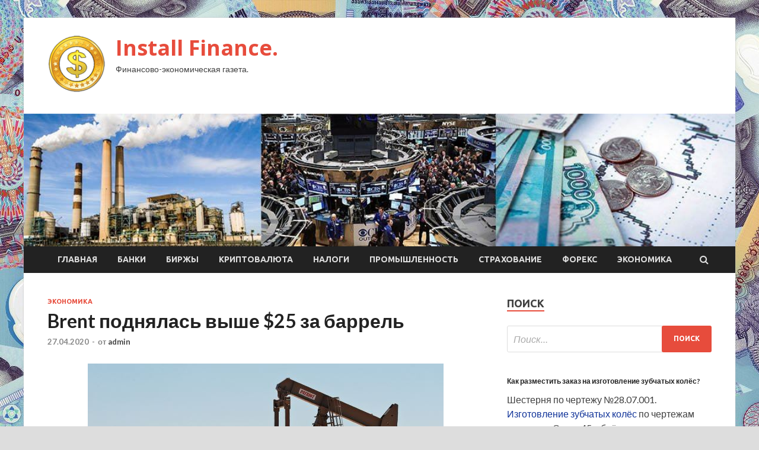

--- FILE ---
content_type: text/html; charset=UTF-8
request_url: http://installdisck.ru/ekonomika/brent-podnialas-vyshe-25-za-barrel.html
body_size: 53690
content:
<!DOCTYPE html>
<html lang="ru-RU">
<head>
<meta charset="UTF-8">
<meta name="viewport" content="width=device-width, initial-scale=1">
<link rel="profile" href="http://gmpg.org/xfn/11">

<title>Brent поднялась выше $25 за баррель &#8212; Install Finance.</title>
<meta name='robots' content='max-image-preview:large' />
<link rel='dns-prefetch' href='//fonts.googleapis.com' />
<link rel="alternate" title="oEmbed (JSON)" type="application/json+oembed" href="http://installdisck.ru/wp-json/oembed/1.0/embed?url=http%3A%2F%2Finstalldisck.ru%2Fekonomika%2Fbrent-podnialas-vyshe-25-za-barrel.html" />
<link rel="alternate" title="oEmbed (XML)" type="text/xml+oembed" href="http://installdisck.ru/wp-json/oembed/1.0/embed?url=http%3A%2F%2Finstalldisck.ru%2Fekonomika%2Fbrent-podnialas-vyshe-25-za-barrel.html&#038;format=xml" />
<style id='wp-img-auto-sizes-contain-inline-css' type='text/css'>
img:is([sizes=auto i],[sizes^="auto," i]){contain-intrinsic-size:3000px 1500px}
/*# sourceURL=wp-img-auto-sizes-contain-inline-css */
</style>
<style id='wp-block-library-inline-css' type='text/css'>
:root{--wp-block-synced-color:#7a00df;--wp-block-synced-color--rgb:122,0,223;--wp-bound-block-color:var(--wp-block-synced-color);--wp-editor-canvas-background:#ddd;--wp-admin-theme-color:#007cba;--wp-admin-theme-color--rgb:0,124,186;--wp-admin-theme-color-darker-10:#006ba1;--wp-admin-theme-color-darker-10--rgb:0,107,160.5;--wp-admin-theme-color-darker-20:#005a87;--wp-admin-theme-color-darker-20--rgb:0,90,135;--wp-admin-border-width-focus:2px}@media (min-resolution:192dpi){:root{--wp-admin-border-width-focus:1.5px}}.wp-element-button{cursor:pointer}:root .has-very-light-gray-background-color{background-color:#eee}:root .has-very-dark-gray-background-color{background-color:#313131}:root .has-very-light-gray-color{color:#eee}:root .has-very-dark-gray-color{color:#313131}:root .has-vivid-green-cyan-to-vivid-cyan-blue-gradient-background{background:linear-gradient(135deg,#00d084,#0693e3)}:root .has-purple-crush-gradient-background{background:linear-gradient(135deg,#34e2e4,#4721fb 50%,#ab1dfe)}:root .has-hazy-dawn-gradient-background{background:linear-gradient(135deg,#faaca8,#dad0ec)}:root .has-subdued-olive-gradient-background{background:linear-gradient(135deg,#fafae1,#67a671)}:root .has-atomic-cream-gradient-background{background:linear-gradient(135deg,#fdd79a,#004a59)}:root .has-nightshade-gradient-background{background:linear-gradient(135deg,#330968,#31cdcf)}:root .has-midnight-gradient-background{background:linear-gradient(135deg,#020381,#2874fc)}:root{--wp--preset--font-size--normal:16px;--wp--preset--font-size--huge:42px}.has-regular-font-size{font-size:1em}.has-larger-font-size{font-size:2.625em}.has-normal-font-size{font-size:var(--wp--preset--font-size--normal)}.has-huge-font-size{font-size:var(--wp--preset--font-size--huge)}.has-text-align-center{text-align:center}.has-text-align-left{text-align:left}.has-text-align-right{text-align:right}.has-fit-text{white-space:nowrap!important}#end-resizable-editor-section{display:none}.aligncenter{clear:both}.items-justified-left{justify-content:flex-start}.items-justified-center{justify-content:center}.items-justified-right{justify-content:flex-end}.items-justified-space-between{justify-content:space-between}.screen-reader-text{border:0;clip-path:inset(50%);height:1px;margin:-1px;overflow:hidden;padding:0;position:absolute;width:1px;word-wrap:normal!important}.screen-reader-text:focus{background-color:#ddd;clip-path:none;color:#444;display:block;font-size:1em;height:auto;left:5px;line-height:normal;padding:15px 23px 14px;text-decoration:none;top:5px;width:auto;z-index:100000}html :where(.has-border-color){border-style:solid}html :where([style*=border-top-color]){border-top-style:solid}html :where([style*=border-right-color]){border-right-style:solid}html :where([style*=border-bottom-color]){border-bottom-style:solid}html :where([style*=border-left-color]){border-left-style:solid}html :where([style*=border-width]){border-style:solid}html :where([style*=border-top-width]){border-top-style:solid}html :where([style*=border-right-width]){border-right-style:solid}html :where([style*=border-bottom-width]){border-bottom-style:solid}html :where([style*=border-left-width]){border-left-style:solid}html :where(img[class*=wp-image-]){height:auto;max-width:100%}:where(figure){margin:0 0 1em}html :where(.is-position-sticky){--wp-admin--admin-bar--position-offset:var(--wp-admin--admin-bar--height,0px)}@media screen and (max-width:600px){html :where(.is-position-sticky){--wp-admin--admin-bar--position-offset:0px}}

/*# sourceURL=wp-block-library-inline-css */
</style><style id='global-styles-inline-css' type='text/css'>
:root{--wp--preset--aspect-ratio--square: 1;--wp--preset--aspect-ratio--4-3: 4/3;--wp--preset--aspect-ratio--3-4: 3/4;--wp--preset--aspect-ratio--3-2: 3/2;--wp--preset--aspect-ratio--2-3: 2/3;--wp--preset--aspect-ratio--16-9: 16/9;--wp--preset--aspect-ratio--9-16: 9/16;--wp--preset--color--black: #000000;--wp--preset--color--cyan-bluish-gray: #abb8c3;--wp--preset--color--white: #ffffff;--wp--preset--color--pale-pink: #f78da7;--wp--preset--color--vivid-red: #cf2e2e;--wp--preset--color--luminous-vivid-orange: #ff6900;--wp--preset--color--luminous-vivid-amber: #fcb900;--wp--preset--color--light-green-cyan: #7bdcb5;--wp--preset--color--vivid-green-cyan: #00d084;--wp--preset--color--pale-cyan-blue: #8ed1fc;--wp--preset--color--vivid-cyan-blue: #0693e3;--wp--preset--color--vivid-purple: #9b51e0;--wp--preset--gradient--vivid-cyan-blue-to-vivid-purple: linear-gradient(135deg,rgb(6,147,227) 0%,rgb(155,81,224) 100%);--wp--preset--gradient--light-green-cyan-to-vivid-green-cyan: linear-gradient(135deg,rgb(122,220,180) 0%,rgb(0,208,130) 100%);--wp--preset--gradient--luminous-vivid-amber-to-luminous-vivid-orange: linear-gradient(135deg,rgb(252,185,0) 0%,rgb(255,105,0) 100%);--wp--preset--gradient--luminous-vivid-orange-to-vivid-red: linear-gradient(135deg,rgb(255,105,0) 0%,rgb(207,46,46) 100%);--wp--preset--gradient--very-light-gray-to-cyan-bluish-gray: linear-gradient(135deg,rgb(238,238,238) 0%,rgb(169,184,195) 100%);--wp--preset--gradient--cool-to-warm-spectrum: linear-gradient(135deg,rgb(74,234,220) 0%,rgb(151,120,209) 20%,rgb(207,42,186) 40%,rgb(238,44,130) 60%,rgb(251,105,98) 80%,rgb(254,248,76) 100%);--wp--preset--gradient--blush-light-purple: linear-gradient(135deg,rgb(255,206,236) 0%,rgb(152,150,240) 100%);--wp--preset--gradient--blush-bordeaux: linear-gradient(135deg,rgb(254,205,165) 0%,rgb(254,45,45) 50%,rgb(107,0,62) 100%);--wp--preset--gradient--luminous-dusk: linear-gradient(135deg,rgb(255,203,112) 0%,rgb(199,81,192) 50%,rgb(65,88,208) 100%);--wp--preset--gradient--pale-ocean: linear-gradient(135deg,rgb(255,245,203) 0%,rgb(182,227,212) 50%,rgb(51,167,181) 100%);--wp--preset--gradient--electric-grass: linear-gradient(135deg,rgb(202,248,128) 0%,rgb(113,206,126) 100%);--wp--preset--gradient--midnight: linear-gradient(135deg,rgb(2,3,129) 0%,rgb(40,116,252) 100%);--wp--preset--font-size--small: 13px;--wp--preset--font-size--medium: 20px;--wp--preset--font-size--large: 36px;--wp--preset--font-size--x-large: 42px;--wp--preset--spacing--20: 0.44rem;--wp--preset--spacing--30: 0.67rem;--wp--preset--spacing--40: 1rem;--wp--preset--spacing--50: 1.5rem;--wp--preset--spacing--60: 2.25rem;--wp--preset--spacing--70: 3.38rem;--wp--preset--spacing--80: 5.06rem;--wp--preset--shadow--natural: 6px 6px 9px rgba(0, 0, 0, 0.2);--wp--preset--shadow--deep: 12px 12px 50px rgba(0, 0, 0, 0.4);--wp--preset--shadow--sharp: 6px 6px 0px rgba(0, 0, 0, 0.2);--wp--preset--shadow--outlined: 6px 6px 0px -3px rgb(255, 255, 255), 6px 6px rgb(0, 0, 0);--wp--preset--shadow--crisp: 6px 6px 0px rgb(0, 0, 0);}:where(.is-layout-flex){gap: 0.5em;}:where(.is-layout-grid){gap: 0.5em;}body .is-layout-flex{display: flex;}.is-layout-flex{flex-wrap: wrap;align-items: center;}.is-layout-flex > :is(*, div){margin: 0;}body .is-layout-grid{display: grid;}.is-layout-grid > :is(*, div){margin: 0;}:where(.wp-block-columns.is-layout-flex){gap: 2em;}:where(.wp-block-columns.is-layout-grid){gap: 2em;}:where(.wp-block-post-template.is-layout-flex){gap: 1.25em;}:where(.wp-block-post-template.is-layout-grid){gap: 1.25em;}.has-black-color{color: var(--wp--preset--color--black) !important;}.has-cyan-bluish-gray-color{color: var(--wp--preset--color--cyan-bluish-gray) !important;}.has-white-color{color: var(--wp--preset--color--white) !important;}.has-pale-pink-color{color: var(--wp--preset--color--pale-pink) !important;}.has-vivid-red-color{color: var(--wp--preset--color--vivid-red) !important;}.has-luminous-vivid-orange-color{color: var(--wp--preset--color--luminous-vivid-orange) !important;}.has-luminous-vivid-amber-color{color: var(--wp--preset--color--luminous-vivid-amber) !important;}.has-light-green-cyan-color{color: var(--wp--preset--color--light-green-cyan) !important;}.has-vivid-green-cyan-color{color: var(--wp--preset--color--vivid-green-cyan) !important;}.has-pale-cyan-blue-color{color: var(--wp--preset--color--pale-cyan-blue) !important;}.has-vivid-cyan-blue-color{color: var(--wp--preset--color--vivid-cyan-blue) !important;}.has-vivid-purple-color{color: var(--wp--preset--color--vivid-purple) !important;}.has-black-background-color{background-color: var(--wp--preset--color--black) !important;}.has-cyan-bluish-gray-background-color{background-color: var(--wp--preset--color--cyan-bluish-gray) !important;}.has-white-background-color{background-color: var(--wp--preset--color--white) !important;}.has-pale-pink-background-color{background-color: var(--wp--preset--color--pale-pink) !important;}.has-vivid-red-background-color{background-color: var(--wp--preset--color--vivid-red) !important;}.has-luminous-vivid-orange-background-color{background-color: var(--wp--preset--color--luminous-vivid-orange) !important;}.has-luminous-vivid-amber-background-color{background-color: var(--wp--preset--color--luminous-vivid-amber) !important;}.has-light-green-cyan-background-color{background-color: var(--wp--preset--color--light-green-cyan) !important;}.has-vivid-green-cyan-background-color{background-color: var(--wp--preset--color--vivid-green-cyan) !important;}.has-pale-cyan-blue-background-color{background-color: var(--wp--preset--color--pale-cyan-blue) !important;}.has-vivid-cyan-blue-background-color{background-color: var(--wp--preset--color--vivid-cyan-blue) !important;}.has-vivid-purple-background-color{background-color: var(--wp--preset--color--vivid-purple) !important;}.has-black-border-color{border-color: var(--wp--preset--color--black) !important;}.has-cyan-bluish-gray-border-color{border-color: var(--wp--preset--color--cyan-bluish-gray) !important;}.has-white-border-color{border-color: var(--wp--preset--color--white) !important;}.has-pale-pink-border-color{border-color: var(--wp--preset--color--pale-pink) !important;}.has-vivid-red-border-color{border-color: var(--wp--preset--color--vivid-red) !important;}.has-luminous-vivid-orange-border-color{border-color: var(--wp--preset--color--luminous-vivid-orange) !important;}.has-luminous-vivid-amber-border-color{border-color: var(--wp--preset--color--luminous-vivid-amber) !important;}.has-light-green-cyan-border-color{border-color: var(--wp--preset--color--light-green-cyan) !important;}.has-vivid-green-cyan-border-color{border-color: var(--wp--preset--color--vivid-green-cyan) !important;}.has-pale-cyan-blue-border-color{border-color: var(--wp--preset--color--pale-cyan-blue) !important;}.has-vivid-cyan-blue-border-color{border-color: var(--wp--preset--color--vivid-cyan-blue) !important;}.has-vivid-purple-border-color{border-color: var(--wp--preset--color--vivid-purple) !important;}.has-vivid-cyan-blue-to-vivid-purple-gradient-background{background: var(--wp--preset--gradient--vivid-cyan-blue-to-vivid-purple) !important;}.has-light-green-cyan-to-vivid-green-cyan-gradient-background{background: var(--wp--preset--gradient--light-green-cyan-to-vivid-green-cyan) !important;}.has-luminous-vivid-amber-to-luminous-vivid-orange-gradient-background{background: var(--wp--preset--gradient--luminous-vivid-amber-to-luminous-vivid-orange) !important;}.has-luminous-vivid-orange-to-vivid-red-gradient-background{background: var(--wp--preset--gradient--luminous-vivid-orange-to-vivid-red) !important;}.has-very-light-gray-to-cyan-bluish-gray-gradient-background{background: var(--wp--preset--gradient--very-light-gray-to-cyan-bluish-gray) !important;}.has-cool-to-warm-spectrum-gradient-background{background: var(--wp--preset--gradient--cool-to-warm-spectrum) !important;}.has-blush-light-purple-gradient-background{background: var(--wp--preset--gradient--blush-light-purple) !important;}.has-blush-bordeaux-gradient-background{background: var(--wp--preset--gradient--blush-bordeaux) !important;}.has-luminous-dusk-gradient-background{background: var(--wp--preset--gradient--luminous-dusk) !important;}.has-pale-ocean-gradient-background{background: var(--wp--preset--gradient--pale-ocean) !important;}.has-electric-grass-gradient-background{background: var(--wp--preset--gradient--electric-grass) !important;}.has-midnight-gradient-background{background: var(--wp--preset--gradient--midnight) !important;}.has-small-font-size{font-size: var(--wp--preset--font-size--small) !important;}.has-medium-font-size{font-size: var(--wp--preset--font-size--medium) !important;}.has-large-font-size{font-size: var(--wp--preset--font-size--large) !important;}.has-x-large-font-size{font-size: var(--wp--preset--font-size--x-large) !important;}
/*# sourceURL=global-styles-inline-css */
</style>

<style id='classic-theme-styles-inline-css' type='text/css'>
/*! This file is auto-generated */
.wp-block-button__link{color:#fff;background-color:#32373c;border-radius:9999px;box-shadow:none;text-decoration:none;padding:calc(.667em + 2px) calc(1.333em + 2px);font-size:1.125em}.wp-block-file__button{background:#32373c;color:#fff;text-decoration:none}
/*# sourceURL=/wp-includes/css/classic-themes.min.css */
</style>
<link rel='stylesheet' id='hitmag-style-css' href='http://installdisck.ru/wp-content/themes/hitmag/style.css' type='text/css' media='all' />
<link rel='stylesheet' id='jquery-flexslider-css' href='http://installdisck.ru/wp-content/themes/hitmag/css/flexslider.css' type='text/css' media='screen' />
<link rel='stylesheet' id='jquery-magnific-popup-css' href='http://installdisck.ru/wp-content/themes/hitmag/css/magnific-popup.css' type='text/css' media='all' />
<script type="text/javascript" src="http://installdisck.ru/wp-includes/js/jquery/jquery.min.js" id="jquery-core-js"></script>
<script type="text/javascript" src="http://installdisck.ru/wp-includes/js/jquery/jquery-migrate.min.js" id="jquery-migrate-js"></script>
<script type="text/javascript" id="wp-disable-css-lazy-load-js-extra">
/* <![CDATA[ */
var WpDisableAsyncLinks = {"wp-disable-font-awesome":"http://installdisck.ru/wp-content/themes/hitmag/css/font-awesome.min.css","wp-disable-google-fonts":"//fonts.googleapis.com/css?family=Ubuntu:400,500,700|Lato:400,700,400italic,700italic|Open%20Sans:400,400italic,700&subset=latin,latin-ext"};
//# sourceURL=wp-disable-css-lazy-load-js-extra
/* ]]> */
</script>
<script type="text/javascript" src="http://installdisck.ru/wp-content/plugins/wp-disable/js/css-lazy-load.min.js" id="wp-disable-css-lazy-load-js"></script>
<link rel="canonical" href="http://installdisck.ru/ekonomika/brent-podnialas-vyshe-25-za-barrel.html" />

<meta name="description" content="             Sue Ogrocki/Reuters                                 Стоимость североморской нефтяной смеси марки Brent выросла за $25 за ба�">
<style type="text/css" id="custom-background-css">
body.custom-background { background-image: url("http://installdisck.ru/wp-content/uploads/2020/04/money.jpg"); background-position: left top; background-size: auto; background-repeat: repeat; background-attachment: scroll; }
</style>
	<link rel="icon" href="http://installdisck.ru/wp-content/uploads/2020/04/dengi-e1587274920744.png" sizes="32x32" />
<link rel="icon" href="http://installdisck.ru/wp-content/uploads/2020/04/dengi-e1587274920744.png" sizes="192x192" />
<link rel="apple-touch-icon" href="http://installdisck.ru/wp-content/uploads/2020/04/dengi-e1587274920744.png" />
<meta name="msapplication-TileImage" content="http://installdisck.ru/wp-content/uploads/2020/04/dengi-e1587274920744.png" />
</head>

<body class="wp-singular post-template-default single single-post postid-782 single-format-standard custom-background wp-custom-logo wp-theme-hitmag th-right-sidebar">

<div id="page" class="site hitmag-wrapper">
	<a class="skip-link screen-reader-text" href="#content">Перейти к содержимому</a>

	<header id="masthead" class="site-header" role="banner">
		
		
		<div class="header-main-area">
			<div class="hm-container">
			<div class="site-branding">
				<div class="site-branding-content">
					<div class="hm-logo">
						<a href="http://installdisck.ru/" class="custom-logo-link" rel="home"><img width="100" height="100" src="http://installdisck.ru/wp-content/uploads/2020/04/dengi-e1587274920744.png" class="custom-logo" alt="Install Finance." decoding="async" /></a>					</div><!-- .hm-logo -->

					<div class="hm-site-title">
													<p class="site-title"><a href="http://installdisck.ru/" rel="home">Install Finance.</a></p>
													<p class="site-description">Финансово-экономическая газета.</p>
											</div><!-- .hm-site-title -->
				</div><!-- .site-branding-content -->
			</div><!-- .site-branding -->

						</div><!-- .hm-container -->
		</div><!-- .header-main-area -->

		<div class="hm-header-image"><img src="http://installdisck.ru/wp-content/uploads/2020/04/instal_finance_croped.jpg" height="199" width="1067" alt="" /></div>
		<div class="hm-nav-container">
			<nav id="site-navigation" class="main-navigation" role="navigation">
				<div class="hm-container">
				<div class="menu-glavnoe-menyu-container"><ul id="primary-menu" class="menu"><li id="menu-item-16" class="menu-item menu-item-type-custom menu-item-object-custom menu-item-home menu-item-16"><a href="http://installdisck.ru/">Главная</a></li>
<li id="menu-item-94" class="menu-item menu-item-type-taxonomy menu-item-object-category menu-item-94"><a href="http://installdisck.ru/category/banki">Банки</a></li>
<li id="menu-item-90" class="menu-item menu-item-type-taxonomy menu-item-object-category menu-item-90"><a href="http://installdisck.ru/category/birzhy">Биржы</a></li>
<li id="menu-item-91" class="menu-item menu-item-type-taxonomy menu-item-object-category menu-item-91"><a href="http://installdisck.ru/category/kriptovalyuta">Криптовалюта</a></li>
<li id="menu-item-95" class="menu-item menu-item-type-taxonomy menu-item-object-category menu-item-95"><a href="http://installdisck.ru/category/nalogi">Налоги</a></li>
<li id="menu-item-97" class="menu-item menu-item-type-taxonomy menu-item-object-category menu-item-97"><a href="http://installdisck.ru/category/promyshlennost">Промышленность</a></li>
<li id="menu-item-96" class="menu-item menu-item-type-taxonomy menu-item-object-category menu-item-96"><a href="http://installdisck.ru/category/straxovanie">Страхование</a></li>
<li id="menu-item-92" class="menu-item menu-item-type-taxonomy menu-item-object-category menu-item-92"><a href="http://installdisck.ru/category/foreks">Форекс</a></li>
<li id="menu-item-93" class="menu-item menu-item-type-taxonomy menu-item-object-category current-post-ancestor current-menu-parent current-post-parent menu-item-93"><a href="http://installdisck.ru/category/ekonomika">Экономика</a></li>
</ul></div>
									<div class="hm-search-button-icon"></div>
					<div class="hm-search-box-container">
						<div class="hm-search-box">
							<form role="search" method="get" class="search-form" action="http://installdisck.ru/">
				<label>
					<span class="screen-reader-text">Найти:</span>
					<input type="search" class="search-field" placeholder="Поиск&hellip;" value="" name="s" />
				</label>
				<input type="submit" class="search-submit" value="Поиск" />
			</form>						</div><!-- th-search-box -->
					</div><!-- .th-search-box-container -->
								</div><!-- .hm-container -->
			</nav><!-- #site-navigation -->
			<a href="#" class="navbutton" id="main-nav-button">Главное меню</a>
			<div class="responsive-mainnav"></div>
		</div><!-- .hm-nav-container -->

		
	</header><!-- #masthead -->

	<div id="content" class="site-content">
		<div class="hm-container">

	<div id="primary" class="content-area">
		<main id="main" class="site-main" role="main">

		
<article id="post-782" class="hitmag-single post-782 post type-post status-publish format-standard has-post-thumbnail hentry category-ekonomika">
	<header class="entry-header">
		<div class="cat-links"><a href="http://installdisck.ru/category/ekonomika" rel="category tag">Экономика</a></div><h1 class="entry-title">Brent поднялась выше $25 за баррель</h1>		<div class="entry-meta">
			<span class="posted-on"><a href="http://installdisck.ru/ekonomika/brent-podnialas-vyshe-25-za-barrel.html" rel="bookmark"><time class="entry-date published updated" datetime="2020-04-27T04:00:05+03:00">27.04.2020</time></a></span><span class="meta-sep"> - </span><span class="byline"> от <span class="author vcard"><a class="url fn n" href="http://installdisck.ru/author/admin">admin</a></span></span>		</div><!-- .entry-meta -->
		
	</header><!-- .entry-header -->
	
	

	<div class="entry-content">
		<p><img decoding="async" alt="Brent поднялась выше $25 за баррель" src="/wp-content/uploads/2020/04/6a4382e8639eb04e601f6ed1e70fbb2b.jpg" class="aligncenter" /></p>
<p><i>Sue Ogrocki/Reuters</i></p>
<ul class="social-button-block">
<li class="fb-share social-button"></li>
<li class="vk-share social-button"></li>
<li class="ok-share social-button"></li>
<li class="twi-share social-button"></li>
<li class="lj-share social-button"></li>
</ul>
<p>Стоимость североморской нефтяной смеси марки Brent выросла за $25 за баррель. Об этом свидетельствуют данные торгов.</p>
<p>Так цена июльских фьючерсов увеличилась на 0,93% до отметки в $25,04 за баррель, по данным на 2.54 мск.</p>
<p>Ценовой показатель июньских <span id="more-782"></span>фьючерсов составил $21,64 за баррель.</p>
<p>Кроме того, стоимость нефти марки WTI за тот же период снизилась на 1,42% до $16,70 за баррель.</p>
<p>Ранее цена нефти Brent упала ниже $17 за баррель. Это случилось впервые с 2001 года.</p>
<p>НОВОСТИ ПО ТЕМЕ:</p>
<p>&mdash; <b>Трамп: Москва и Эр-Рияд могут продолжить сокращать объемы нефтедобычи</b></p>
<p>&mdash; <b>Решетников заявил о выполнении властями соцобязательств вне зависимости от нефтяных цен</b></p>
<p>&mdash; <b>Стоимость нефти Brent выросла на 5,02%</b></p>
<p><i id='subsub' text='JiN4NDE0OyYjeDQzRTsmI3g0MzE7JiN4NDMwOyYjeDQzMjsmI3g0NEM7JiN4NDQyOyYjeDQzNTsg
JiN4QUI7JiN4NDEzOyYjeDQzMDsmI3g0Mzc7JiN4NDM1OyYjeDQ0MjsmI3g0NDM7LlJ1JiN4QkI7
ICYjeDQzMjsgJiN4NDMyOyYjeDQzMDsmI3g0NDg7JiN4NDM4OyAmI3g0Mzg7JiN4NDQxOyYjeDQ0
MjsmI3g0M0U7JiN4NDQ3OyYjeDQzRDsmI3g0Mzg7JiN4NDNBOyYjeDQzODsgJiN4NDMyOyAmI3gz
QzthIGhyZWY9JiN4MjI7aHR0cHM6Ly9uZXdzLnlhbmRleC5ydS9pbmRleC5odG1sP2Zyb209cnVi
cmljJiN4MjY7ZmF2aWQ9MTA0MCYjeDIyOyB0YXJnZXQ9JiN4MjI7X2JsYW5rJiN4MjI7JiN4M0U7
JiN4M0M7YiYjeDNFOyYjeDQyRjsmI3g0M0Q7JiN4NDM0OyYjeDQzNTsmI3g0M0E7JiN4NDQxOyAm
I3g0MUQ7JiN4NDNFOyYjeDQzMjsmI3g0M0U7JiN4NDQxOyYjeDQ0MjsmI3g0NEY7JiN4NDQ1OyYj
eDNDOy9iJiN4M0U7JiN4M0M7L2EmI3gzRTsuJiN4M0M7YnImI3gzRTsmI3g0MUY7JiN4NDNFOyYj
eDQzNDsmI3g0M0Y7JiN4NDM4OyYjeDQ0MTsmI3g0NEI7JiN4NDMyOyYjeDQzMDsmI3g0Mzk7JiN4
NDQyOyYjeDQzNTsmI3g0NDE7JiN4NDRDOyAmI3g0M0Q7JiN4NDMwOyAmI3g0M0E7JiN4NDMwOyYj
eDQzRDsmI3g0MzA7JiN4NDNCOyAmI3gzQzthIGhyZWY9JiN4MjI7aHR0cHM6Ly90Lm1lL2dhemV0
YXJ1JiN4MjI7JiN4M0U7JiN4M0M7YiYjeDNFO0BnYXpldGFydSYjeDNDOy9iJiN4M0U7JiN4M0M7
L2EmI3gzRTsgJiN4NDMyOyBUZWxlZ3JhbS4=
'></i></p>
<p><i></p>
<p></i></p>
<p>Источник: <a href="https://www.gazeta.ru/business/news/2020/04/27/n_14345491.shtml">gazeta.ru</a> </p>
	</div><!-- .entry-content -->

	<footer class="entry-footer">
			</footer><!-- .entry-footer -->
</article><!-- #post-## -->

    <div class="hm-related-posts">
    
    <div class="wt-container">
        <h4 class="widget-title">Похожие записи</h4>
    </div>

    <div class="hmrp-container">

        
                <div class="hm-rel-post">
                    <a href="http://installdisck.ru/ekonomika/ilon-mask-priznal-ceny-akcii-tesla-slishkom-vysokimi.html" rel="bookmark" title="Илон Маск признал цены акций Tesla слишком высокими">
                        <img width="348" height="215" src="http://installdisck.ru/wp-content/uploads/2020/05/61f90fcdfe1ac58273e9c81e1382e308-348x215.jpg" class="attachment-hitmag-grid size-hitmag-grid wp-post-image" alt="" decoding="async" fetchpriority="high" />                    </a>
                    <h3 class="post-title">
                        <a href="http://installdisck.ru/ekonomika/ilon-mask-priznal-ceny-akcii-tesla-slishkom-vysokimi.html" rel="bookmark" title="Илон Маск признал цены акций Tesla слишком высокими">
                            Илон Маск признал цены акций Tesla слишком высокими                        </a>
                    </h3>
                    <p class="hms-meta"><time class="entry-date published updated" datetime="2020-05-02T12:00:12+03:00">02.05.2020</time></p>
                </div>
            
            
                <div class="hm-rel-post">
                    <a href="http://installdisck.ru/ekonomika/rt-evrokomissiia-vydelit-do-e1-mln-na-razvitie-nacbanka-beloryssii.html" rel="bookmark" title="RT: Еврокомиссия выделит до €1 млн на развитие Нацбанка Белоруссии">
                        <img width="348" height="215" src="http://installdisck.ru/wp-content/uploads/2020/05/e96a92e3baa24fb4557873bef5c01827-348x215.jpg" class="attachment-hitmag-grid size-hitmag-grid wp-post-image" alt="" decoding="async" />                    </a>
                    <h3 class="post-title">
                        <a href="http://installdisck.ru/ekonomika/rt-evrokomissiia-vydelit-do-e1-mln-na-razvitie-nacbanka-beloryssii.html" rel="bookmark" title="RT: Еврокомиссия выделит до €1 млн на развитие Нацбанка Белоруссии">
                            RT: Еврокомиссия выделит до €1 млн на развитие Нацбанка Белоруссии                        </a>
                    </h3>
                    <p class="hms-meta"><time class="entry-date published updated" datetime="2020-05-02T12:00:11+03:00">02.05.2020</time></p>
                </div>
            
            
                <div class="hm-rel-post">
                    <a href="http://installdisck.ru/ekonomika/sobianin-vse-sredstva-ot-shtrafov-v-moskve-napraviat-na-borby-s-covid.html" rel="bookmark" title="Собянин: все средства от штрафов в Москве направят на борьбу с COVID">
                        <img width="348" height="215" src="http://installdisck.ru/wp-content/uploads/2020/05/1dfd44a865aff59bf2f65c8e4d47afc3-348x215.jpg" class="attachment-hitmag-grid size-hitmag-grid wp-post-image" alt="" decoding="async" />                    </a>
                    <h3 class="post-title">
                        <a href="http://installdisck.ru/ekonomika/sobianin-vse-sredstva-ot-shtrafov-v-moskve-napraviat-na-borby-s-covid.html" rel="bookmark" title="Собянин: все средства от штрафов в Москве направят на борьбу с COVID">
                            Собянин: все средства от штрафов в Москве направят на борьбу с COVID                        </a>
                    </h3>
                    <p class="hms-meta"><time class="entry-date published updated" datetime="2020-05-02T12:00:09+03:00">02.05.2020</time></p>
                </div>
            
            
    </div>
    </div>

    
	<nav class="navigation post-navigation" aria-label="Записи">
		<h2 class="screen-reader-text">Навигация по записям</h2>
		<div class="nav-links"><div class="nav-previous"><a href="http://installdisck.ru/kriptovalyuta/bitkoin-na-lokalnom-maksimyme-razviazka-vzloma-na-25-mln-snova-poiski-satoshi-i-drygie-sobytiia-nedeli.html" rel="prev"><span class="meta-nav" aria-hidden="true">Предыдущая статья</span> <span class="post-title">Биткоин на локальном максимуме, развязка взлома на $25 млн, снова поиски Сатоши и другие события недели</span></a></div><div class="nav-next"><a href="http://installdisck.ru/ekonomika/minfin-rf-gotov-vydelit-dopolnitelnye-sredstva-v-slychae-prodleniia-sityacii-s-covid-19.html" rel="next"><span class="meta-nav" aria-hidden="true">Следующая статья</span> <span class="post-title">Минфин РФ готов выделить дополнительные средства в случае продления ситуации с COVID-19</span></a></div></div>
	</nav><div class="hm-authorbox">

    <div class="hm-author-img">
        <img alt='' src='https://secure.gravatar.com/avatar/5fdb85cac86e45de2473cae2fb150b8501f466c267d3d07ed0727a97153d5b64?s=100&#038;d=mm&#038;r=g' srcset='https://secure.gravatar.com/avatar/5fdb85cac86e45de2473cae2fb150b8501f466c267d3d07ed0727a97153d5b64?s=200&#038;d=mm&#038;r=g 2x' class='avatar avatar-100 photo' height='100' width='100' loading='lazy' decoding='async'/>    </div>

    <div class="hm-author-content">
        <h4 class="author-name">О admin</h4>
        <p class="author-description"></p>
        <a class="author-posts-link" href="http://installdisck.ru/author/admin" title="admin">
            Посмотреть все записи автора admin &rarr;        </a>
    </div>

</div>
		</main><!-- #main -->
	</div><!-- #primary -->



<aside id="secondary" class="widget-area" role="complementary">
	<section id="search-3" class="widget widget_search"><h4 class="widget-title">Поиск</h4><form role="search" method="get" class="search-form" action="http://installdisck.ru/">
				<label>
					<span class="screen-reader-text">Найти:</span>
					<input type="search" class="search-field" placeholder="Поиск&hellip;" value="" name="s" />
				</label>
				<input type="submit" class="search-submit" value="Поиск" />
			</form></section><section id="execphp-2" class="widget widget_execphp">			<div class="execphpwidget"><b style="padding:0 0 10px 0;font-size:12px;display:block"><a href="https://mz-iset.ru/tokarno-frezernie-izdelija/zubchatie-koljosa/">Как разместить заказ на изготовление зубчатых колёс?</a> </b>Шестерня по чертежу №28.07.001.   <a style="color:#103399" href="https://mz-iset.ru/tokarno-frezernie-izdelija/zubchatie-koljosa/">Изготовление зубчатых колёс</a> по чертежам заказчика. Сталь 45, объёмная закалка.<br></div>
		</section><section id="hitmag_dual_category_posts-2" class="widget widget_hitmag_dual_category_posts">		<!-- Category 1 -->
		<div class="hm-dualc-left">
			
                                                                    
                        <div class="hmbd-post">
                                                            <a href="http://installdisck.ru/ekonomika/ilon-mask-priznal-ceny-akcii-tesla-slishkom-vysokimi.html" title="Илон Маск признал цены акций Tesla слишком высокими"><img width="348" height="215" src="http://installdisck.ru/wp-content/uploads/2020/05/61f90fcdfe1ac58273e9c81e1382e308-348x215.jpg" class="attachment-hitmag-grid size-hitmag-grid wp-post-image" alt="" decoding="async" loading="lazy" /></a>
                            
                            <div class="cat-links"><a href="http://installdisck.ru/category/ekonomika" rel="category tag">Экономика</a></div>
                            <h3 class="hmb-entry-title"><a href="http://installdisck.ru/ekonomika/ilon-mask-priznal-ceny-akcii-tesla-slishkom-vysokimi.html" rel="bookmark">Илон Маск признал цены акций Tesla слишком высокими</a></h3>						

                            <div class="hmb-entry-meta">
                                <span class="posted-on"><a href="http://installdisck.ru/ekonomika/ilon-mask-priznal-ceny-akcii-tesla-slishkom-vysokimi.html" rel="bookmark"><time class="entry-date published updated" datetime="2020-05-02T12:00:12+03:00">02.05.2020</time></a></span><span class="meta-sep"> - </span><span class="byline"> от <span class="author vcard"><a class="url fn n" href="http://installdisck.ru/author/admin">admin</a></span></span>                            </div><!-- .entry-meta -->

                            <div class="hmb-entry-summary"><p>Susan Walsh/AP Глава SpaceX и бизнесмен Илон Маск признался подписчикам в Twitter, что акции его компании Tesla являются слишком дорогими. «Цена акций Tesla слишком высока&raquo;, &mdash; написал Маск. Сразу после &hellip; </p>
</div>
                        </div><!-- .hmbd-post -->

                                                                                                    <div class="hms-post">
                                                            <div class="hms-thumb">
                                    <a href="http://installdisck.ru/ekonomika/rt-evrokomissiia-vydelit-do-e1-mln-na-razvitie-nacbanka-beloryssii.html" rel="bookmark" title="RT: Еврокомиссия выделит до €1 млн на развитие Нацбанка Белоруссии">	
                                        <img width="135" height="93" src="http://installdisck.ru/wp-content/uploads/2020/05/e96a92e3baa24fb4557873bef5c01827-135x93.jpg" class="attachment-hitmag-thumbnail size-hitmag-thumbnail wp-post-image" alt="" decoding="async" loading="lazy" />                                    </a>
                                </div>
                                                        <div class="hms-details">
                                <h3 class="hms-title"><a href="http://installdisck.ru/ekonomika/rt-evrokomissiia-vydelit-do-e1-mln-na-razvitie-nacbanka-beloryssii.html" rel="bookmark">RT: Еврокомиссия выделит до €1 млн на развитие Нацбанка Белоруссии</a></h3>                                <p class="hms-meta"><time class="entry-date published updated" datetime="2020-05-02T12:00:11+03:00">02.05.2020</time></p>
                            </div>
                        </div>
                                                                                                    <div class="hms-post">
                                                            <div class="hms-thumb">
                                    <a href="http://installdisck.ru/ekonomika/sobianin-vse-sredstva-ot-shtrafov-v-moskve-napraviat-na-borby-s-covid.html" rel="bookmark" title="Собянин: все средства от штрафов в Москве направят на борьбу с COVID">	
                                        <img width="135" height="93" src="http://installdisck.ru/wp-content/uploads/2020/05/1dfd44a865aff59bf2f65c8e4d47afc3-135x93.jpg" class="attachment-hitmag-thumbnail size-hitmag-thumbnail wp-post-image" alt="" decoding="async" loading="lazy" />                                    </a>
                                </div>
                                                        <div class="hms-details">
                                <h3 class="hms-title"><a href="http://installdisck.ru/ekonomika/sobianin-vse-sredstva-ot-shtrafov-v-moskve-napraviat-na-borby-s-covid.html" rel="bookmark">Собянин: все средства от штрафов в Москве направят на борьбу с COVID</a></h3>                                <p class="hms-meta"><time class="entry-date published updated" datetime="2020-05-02T12:00:09+03:00">02.05.2020</time></p>
                            </div>
                        </div>
                                                                                                    <div class="hms-post">
                                                            <div class="hms-thumb">
                                    <a href="http://installdisck.ru/ekonomika/vlasti-ssha-vydeliat-12-mlrd-na-pomosh-bolnicam.html" rel="bookmark" title="Власти США выделят $12 млрд на помощь больницам">	
                                        <img width="135" height="93" src="http://installdisck.ru/wp-content/uploads/2020/05/7bb449ecaffd26e4ccce32dc2c7fcd01-135x93.jpg" class="attachment-hitmag-thumbnail size-hitmag-thumbnail wp-post-image" alt="" decoding="async" loading="lazy" />                                    </a>
                                </div>
                                                        <div class="hms-details">
                                <h3 class="hms-title"><a href="http://installdisck.ru/ekonomika/vlasti-ssha-vydeliat-12-mlrd-na-pomosh-bolnicam.html" rel="bookmark">Власти США выделят $12 млрд на помощь больницам</a></h3>                                <p class="hms-meta"><time class="entry-date published updated" datetime="2020-05-02T04:00:08+03:00">02.05.2020</time></p>
                            </div>
                        </div>
                                                                                                    <div class="hms-post">
                                                            <div class="hms-thumb">
                                    <a href="http://installdisck.ru/ekonomika/sposobnoe-dostroit-severnyi-potok-2-sydno-priblizilos-k-mesty-ykladki.html" rel="bookmark" title="Способное достроить «Северный поток — 2» судно приблизилось к месту укладки">	
                                        <img width="135" height="93" src="http://installdisck.ru/wp-content/uploads/2020/05/3def77d81832d05918039d268292ad94-135x93.jpg" class="attachment-hitmag-thumbnail size-hitmag-thumbnail wp-post-image" alt="" decoding="async" loading="lazy" />                                    </a>
                                </div>
                                                        <div class="hms-details">
                                <h3 class="hms-title"><a href="http://installdisck.ru/ekonomika/sposobnoe-dostroit-severnyi-potok-2-sydno-priblizilos-k-mesty-ykladki.html" rel="bookmark">Способное достроить «Северный поток — 2» судно приблизилось к месту укладки</a></h3>                                <p class="hms-meta"><time class="entry-date published updated" datetime="2020-05-02T04:00:06+03:00">02.05.2020</time></p>
                            </div>
                        </div>
                                                                                                    <div class="hms-post">
                                                            <div class="hms-thumb">
                                    <a href="http://installdisck.ru/ekonomika/oon-prizyvaet-sobrat-pochti-70-mln-dlia-borby-s-covid-19-na-ykraine.html" rel="bookmark" title="ООН призывает собрать почти $70 млн для борьбы с COVID-19 на Украине">	
                                        <img width="135" height="93" src="http://installdisck.ru/wp-content/uploads/2020/05/c3d38bd1142b8531c5100955163fa920-135x93.jpg" class="attachment-hitmag-thumbnail size-hitmag-thumbnail wp-post-image" alt="" decoding="async" loading="lazy" />                                    </a>
                                </div>
                                                        <div class="hms-details">
                                <h3 class="hms-title"><a href="http://installdisck.ru/ekonomika/oon-prizyvaet-sobrat-pochti-70-mln-dlia-borby-s-covid-19-na-ykraine.html" rel="bookmark">ООН призывает собрать почти $70 млн для борьбы с COVID-19 на Украине</a></h3>                                <p class="hms-meta"><time class="entry-date published updated" datetime="2020-05-02T04:00:05+03:00">02.05.2020</time></p>
                            </div>
                        </div>
                                                                                    
		</div><!-- .hm-dualc-left -->


		<!-- Category 2 -->

		<div class="hm-dualc-right">
			
							
                            
                    <div class="hmbd-post">
                        
                        <div class="cat-links"><a href="http://installdisck.ru/category/straxovanie" rel="category tag">Страхование</a></div>
                        <h3 class="hmb-entry-title"><a href="http://installdisck.ru/straxovanie/sovet-direktorov-ingosstraha-rekomendoval-ne-vyplachivat-dividendy.html" rel="bookmark">Совет директоров «Ингосстраха» рекомендовал не выплачивать дивиденды</a></h3>						
                        
                        <div class="hmb-entry-meta">
                                <span class="posted-on"><a href="http://installdisck.ru/straxovanie/sovet-direktorov-ingosstraha-rekomendoval-ne-vyplachivat-dividendy.html" rel="bookmark"><time class="entry-date published updated" datetime="2020-05-01T09:00:05+03:00">01.05.2020</time></a></span><span class="meta-sep"> - </span><span class="byline"> от <span class="author vcard"><a class="url fn n" href="http://installdisck.ru/author/admin">admin</a></span></span>                        </div><!-- .entry-meta -->
                        <div class="hmb-entry-summary"><p>Совет директоров страховщика рекомендовал акционерам «Ингосстраха» оставить чистую прибыль за 2019 г. в размере 6,2 млрд р. в распоряжении компании, дивиденды на акции по итогам 2019 г. не выплачивать.</p>
</div>
                    </div><!-- .hmdb-post -->
                    
                                                                    
                    <div class="hms-post">
                                                <div class="hms-details">
                            <h3 class="hms-title"><a href="http://installdisck.ru/straxovanie/rosgosstrah-prinimaet-zaiavleniia-ot-jitelei-bashkirii-che-imyshestvo-postradalo-ot-nepogody.html" rel="bookmark">«Росгосстрах» принимает заявления от жителей Башкирии, чьё имущество пострадало от непогоды </a></h3>                            <p class="hms-meta"><time class="entry-date published updated" datetime="2020-05-01T09:00:04+03:00">01.05.2020</time></p>
                        </div>
                    </div>

                                                                    
                    <div class="hms-post">
                                                <div class="hms-details">
                            <h3 class="hms-title"><a href="http://installdisck.ru/straxovanie/cb-raziasnil-ysloviia-raboty-strahovshikov-v-period-do-11-maia-2020-g.html" rel="bookmark">ЦБ разъяснил условия работы страховщиков в период до 11 мая 2020 г.</a></h3>                            <p class="hms-meta"><time class="entry-date published updated" datetime="2020-05-01T01:00:19+03:00">01.05.2020</time></p>
                        </div>
                    </div>

                                                                    
                    <div class="hms-post">
                                                <div class="hms-details">
                            <h3 class="hms-title"><a href="http://installdisck.ru/straxovanie/asv-priznalo-ytrachennymi-29-tys-blankov-osago-strahovoi-gryppy-asko.html" rel="bookmark">АСВ признало утраченными 2,9 тыс. бланков ОСАГО «Страховой группы АСКО»</a></h3>                            <p class="hms-meta"><time class="entry-date published updated" datetime="2020-05-01T01:00:18+03:00">01.05.2020</time></p>
                        </div>
                    </div>

                                                                    
                    <div class="hms-post">
                                                <div class="hms-details">
                            <h3 class="hms-title"><a href="http://installdisck.ru/straxovanie/maks-zastrahoval-perevozimyu-iz-kitaia-partiu-zashitnyh-kostumov-dlia-medikov-moskvy-i-podmoskovia-na-3-mln.html" rel="bookmark">«МАКС» застраховал перевозимую из Китая партию защитных костюмов для медиков Москвы и Подмосковья на $3 млн</a></h3>                            <p class="hms-meta"><time class="entry-date published updated" datetime="2020-05-01T01:00:18+03:00">01.05.2020</time></p>
                        </div>
                    </div>

                                                                    
                    <div class="hms-post">
                                                <div class="hms-details">
                            <h3 class="hms-title"><a href="http://installdisck.ru/straxovanie/nsa-predlojil-minprirody-vernytsia-k-obsyjdeniu-vozmojnosti-vnedreniia-strahovaniia-lesov.html" rel="bookmark">НСА предложил Минприроды вернуться к обсуждению возможности внедрения страхования лесов</a></h3>                            <p class="hms-meta"><time class="entry-date published updated" datetime="2020-04-30T17:00:05+03:00">30.04.2020</time></p>
                        </div>
                    </div>

                                                                                
		</div><!--.hm-dualc-right-->


</section>
		<section id="recent-posts-3" class="widget widget_recent_entries">
		<h4 class="widget-title">Последние записи</h4>
		<ul>
											<li>
					<a href="http://installdisck.ru/banki/ekspert-ra-podtverdilo-reiting-moskovskomy-kreditnomy-banky-na-yrovne-rua.html">«Эксперт РА» подтвердило рейтинг Московскому Кредитному Банку на уровне «ruA»</a>
									</li>
											<li>
					<a href="http://installdisck.ru/banki/analitiki-sprognozirovali-poteru-bankami-do-21-trln-ryblei-kapitala-v-tekyshem-gody.html">Аналитики спрогнозировали потерю банками до 2,1 трлн рублей капитала в текущем году</a>
									</li>
											<li>
					<a href="http://installdisck.ru/banki/centrobank-ne-vidit-neobhodimosti-rasshiriat-dostyp-mvd-k-bankovskoi-taine.html">Центробанк не видит необходимости расширять доступ МВД к банковской тайне</a>
									</li>
											<li>
					<a href="http://installdisck.ru/ekonomika/ilon-mask-priznal-ceny-akcii-tesla-slishkom-vysokimi.html">Илон Маск признал цены акций Tesla слишком высокими</a>
									</li>
											<li>
					<a href="http://installdisck.ru/ekonomika/rt-evrokomissiia-vydelit-do-e1-mln-na-razvitie-nacbanka-beloryssii.html">RT: Еврокомиссия выделит до €1 млн на развитие Нацбанка Белоруссии</a>
									</li>
					</ul>

		</section></aside><!-- #secondary -->	</div><!-- .hm-container -->
	</div><!-- #content -->

	<footer id="colophon" class="site-footer" role="contentinfo">
		<div class="hm-container">
			<div class="footer-widget-area">
				<div class="footer-sidebar" role="complementary">
					<aside id="custom_html-2" class="widget_text widget widget_custom_html"><div class="textwidget custom-html-widget"><noindex>
При цитировании ссылка на источник обязательна
</noindex></div></aside>				</div><!-- .footer-sidebar -->
		
				<div class="footer-sidebar" role="complementary">
					<aside id="custom_html-3" class="widget_text widget widget_custom_html"><div class="textwidget custom-html-widget"><noindex>
<!--LiveInternet counter--><script type="text/javascript">
document.write('<a href="//www.liveinternet.ru/click" '+
'target="_blank"><img src="//counter.yadro.ru/hit?t28.6;r'+
escape(document.referrer)+((typeof(screen)=='undefined')?'':
';s'+screen.width+'*'+screen.height+'*'+(screen.colorDepth?
screen.colorDepth:screen.pixelDepth))+';u'+escape(document.URL)+
';h'+escape(document.title.substring(0,150))+';'+Math.random()+
'" alt="" title="LiveInternet: показано количество просмотров и'+
' посетителей" '+
'border="0" width="88" height="120"><\/a>')
</script><!--/LiveInternet-->
</noindex></div></aside>				</div><!-- .footer-sidebar -->		

				<div class="footer-sidebar" role="complementary">
					<aside id="custom_html-4" class="widget_text widget widget_custom_html"><div class="textwidget custom-html-widget"><noindex>
Все материалы на данном сайте взяты из открытых источников и предоставляются исключительно в ознакомительных целях. Права на материалы принадлежат их владельцам. Администрация сайта ответственности за содержание материала не несет. Если Вы обнаружили на нашем сайте материалы, которые нарушают авторские права, принадлежащие Вам, Вашей компании или организации, пожалуйста, сообщите нам.
</noindex></div></aside>				</div><!-- .footer-sidebar -->			
			</div><!-- .footer-widget-area -->
		</div><!-- .hm-container -->

		<div class="site-info">
			<div class="hm-container">
				<div class="site-info-owner">
					Авторские права &#169; 2026 <a href="http://installdisck.ru/" title="Install Finance." >Install Finance.</a>.				</div>			
				<div class="site-info-designer">
					
					<span class="sep">  </span>
					
					<span class="sep">  </span>
					
				</div>
			</div><!-- .hm-container -->
		</div><!-- .site-info -->
	</footer><!-- #colophon -->
</div><!-- #page -->


<script type="text/javascript">
<!--
var _acic={dataProvider:10};(function(){var e=document.createElement("script");e.type="text/javascript";e.async=true;e.src="https://www.acint.net/aci.js";var t=document.getElementsByTagName("script")[0];t.parentNode.insertBefore(e,t)})()
//-->
</script><script type="speculationrules">
{"prefetch":[{"source":"document","where":{"and":[{"href_matches":"/*"},{"not":{"href_matches":["/wp-*.php","/wp-admin/*","/wp-content/uploads/*","/wp-content/*","/wp-content/plugins/*","/wp-content/themes/hitmag/*","/*\\?(.+)"]}},{"not":{"selector_matches":"a[rel~=\"nofollow\"]"}},{"not":{"selector_matches":".no-prefetch, .no-prefetch a"}}]},"eagerness":"conservative"}]}
</script>
<script type="text/javascript" src="http://installdisck.ru/wp-content/themes/hitmag/js/navigation.js" id="hitmag-navigation-js"></script>
<script type="text/javascript" src="http://installdisck.ru/wp-content/themes/hitmag/js/skip-link-focus-fix.js" id="hitmag-skip-link-focus-fix-js"></script>
<script type="text/javascript" src="http://installdisck.ru/wp-content/themes/hitmag/js/jquery.flexslider-min.js" id="jquery-flexslider-js"></script>
<script type="text/javascript" src="http://installdisck.ru/wp-content/themes/hitmag/js/scripts.js" id="hitmag-scripts-js"></script>
<script type="text/javascript" src="http://installdisck.ru/wp-content/themes/hitmag/js/jquery.magnific-popup.min.js" id="jquery-magnific-popup-js"></script>
</body>
</html>